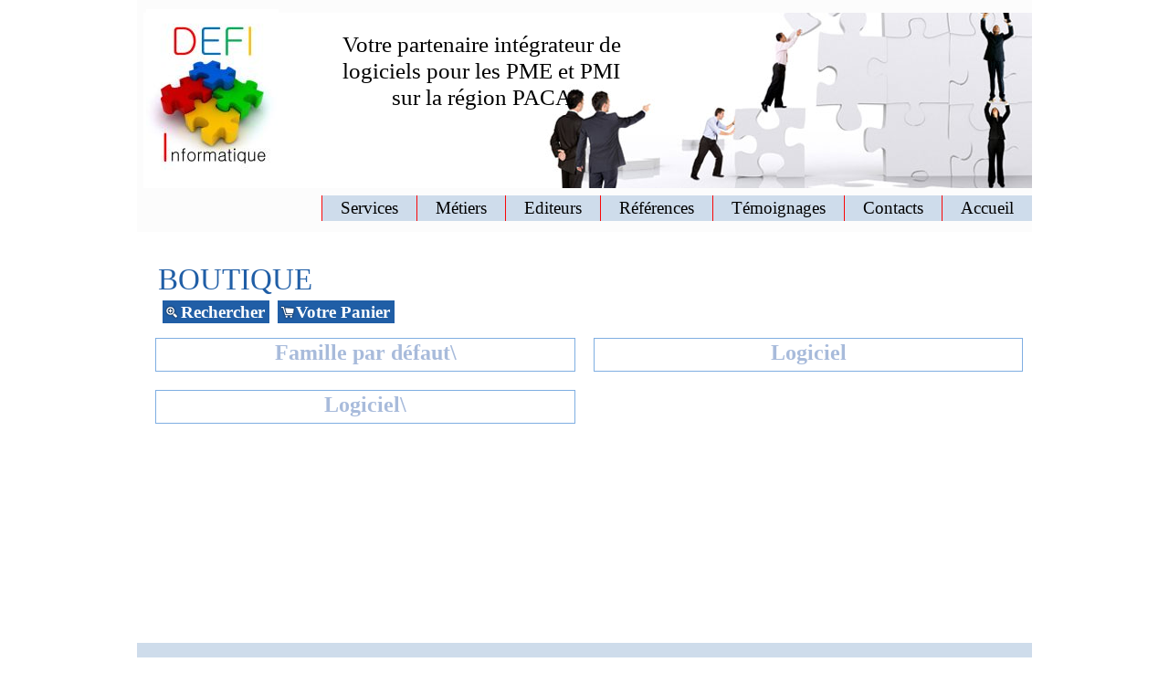

--- FILE ---
content_type: text/html
request_url: http://www.defii.com/PBSCCatalog.asp?PBMInit=1
body_size: 5401
content:
<!DOCTYPE HTML PUBLIC "-//W3C//DTD HTML 4.0 Transitional//EN">
<html>
<head>
<meta name="generator" content="Oxatis (www.oxatis.com)" />
<meta http-equiv="Content-Type" content="text/html; charset=ISO-8859-1" />
<meta http-equiv="Content-Language" content="fr" />
<title>Boutique</title>
<meta name="robots" content="index, follow, all" />
<meta http-equiv="Pragma" content="no-cache" />
<meta http-equiv="Expires" content="-1" />
<script>
if ('serviceWorker' in navigator) {
navigator.serviceWorker
.register('/sw.js', {
scope: '/'
})
.then(function(reg) {
if (reg.installing) {
console.warn('[SW] installing');
} else if (reg.waiting) {
console. warn ('[SW] installed');
} else if (reg.active) {
console. warn ('[SW] active');
}
})
.catch(function(error) {
console.error('[SW] Registration failed', error);
});
}
</script>
<link rel="StyleSheet" type="Text/css" href="Css/shared.css?v=51">
<link rel="StyleSheet" type="Text/css" href="DesignCss/bootstrap-grid.css?v=6.8">
<link id="-main-css-" rel="StyleSheet" type="Text/css" href="DesignCss/136000/723/style.css?v=2014.9.8-16.50.9">
<style type="text/css">IMG.BlackBox { border-color: #000000; }</style>
<script type="text/javascript" src="javascript/jquery/jquery-1.6.1.min.js"></script>
<script type="text/javascript" src="javascript/jquery/jquery-ui-1.8.12.custom.min.js"></script>
<script type="text/javascript" data-type="frontend-config">
window.oxInfos = {
	oxADContext : 0,
	oxCurrency : {mainFormat:"# EUR",decSep:",",thousandsSep:".",taxMode:0,code:978},
	oxLang : 0,
	oxUser : null,
	oxAccid: 99827,
	oxCart: {
		total: 0,
		qty: 0,
		subTotalNet: 0,
		shippingOffered: 1
	},
	oxPriceConf: {
		priceIdx: null,
		vatMode: null,
		ecopartMode: null,
		ecopartAmount: 0,
		taxEngine: 0
	},
	oxProps: {
		allowCreation: true,
		decimalQty: false,
		decimalPlaces: 5
	}
};
</script>
<script type="text/javascript" data-type="frontend-frontAPI">
window.oxInfos = window.oxInfos || {};
window.oxInfos.corePublicPath = '/frontend/frontAPI/';
</script>
<script type="text/javascript" src="/frontend/frontAPI/frontAPI-es6.js?hash=3ded44ea47e09e1d31d3"></script>
<script type="text/javascript">
	window.oxInfos=window.oxInfos||{};
	window.oxInfos.serverDatetime = '1/21/2026 5:30:20 AM';
	window.oxInfos.domain = 'http://www.defii.com';
	window.oxInfos.oxProps=window.oxInfos.oxProps||{};
	window.oxInfos.oxProps.loginByCode=0;
	;

window.oxInfos=window.oxInfos||{};
window.oxInfos.oxUserAgent={mac_os:"intel mac os x 10_15_7",macintosh:"intel mac os x 10_15_7",chrome:"131",ecmascript6:true};
window.oxInfos=window.oxInfos||{};window.oxInfos.oxEnv=window.oxInfos.oxEnv||{};
window.oxInfos.oxEnv.current={platform:'frontoffice'};
window.oxInfos.oxEnv.frontoffice='prod';
window.oxInfos.oxEnv.mobile='prod';
window.oxInfos.oxEnv.admin='prod';
window.oxInfos.oxEnv.apps='prod';
window.oxInfos.oxEnv.framework='prod';
window.oxInfos.oxEnv.dev='prod';
window.oxInfos.oxEnv.api='prod';
window.oxInfos.oxEnv.sw='prod';

document.cookie = "TestCookie=1" ;
if (document.cookie == "") window.location = "BrowserError.asp?ErrCode=1" ;
else document.cookie = 'TestCookie=; expires=Thu, 01 Jan 1970 00:00:00 GMT';
function PGFOnLoad() {
	if (typeof(OxPGFOnLoad) != "undefined") OxPGFOnLoad();
	if (typeof(OxBODYOnLoad) != "undefined") OxBODYOnLoad();
}
var OxLangID = 0 ;
</script>
<noscript><center><a href="BrowserError.asp?ErrCode=2&amp;LangID=0" rel="nofollow"><img src="Images/PGFJSErrL0.gif" border="0" alt="Err"></a><br/><br/></center></noscript>
<script>window.arrayGTM = window.arrayGTM || [];window.arrayGTM.push('GTM-TSKJ29T', 'GTM-M9CGH6P');</script>
<script src="/frontend/scripts/core/gtag.min.js" defer="true"></script>
</head>
<body onload="PGFOnLoad()" class="PB">
<script type="text/javascript" src="HLAPI.js"></script>
<script type="text/javascript">
function SubmitAction( nActionID, strFormAction, nValidate, nSkipSubmit, nSkipReturn ) {
	var bResult = true ;
	if (nActionID != null) document.MForm.ActionID.value = nActionID ;
	if ((strFormAction != null) && (strFormAction != "")) document.MForm.action= strFormAction ;
	if ( nValidate ) bResult = ValidateMForm();
	if ( nSkipSubmit == null ) nSkipSubmit = 0 ;
	if ( bResult && (nSkipSubmit == 0) ) document.MForm.submit();
	if ( nSkipReturn == 1 )
		return ;
	else
		return( bResult );
}
</script> 
<SCRIPT Language="javascript">
function PBCATGoToPage( nPageIdx ) {
	document.MForm.PBCATPgIdx.value = nPageIdx ;
	return( SubmitAction( 67174656 ) );
}
function PBCATSetFilter( nID, strName ) {
	document.MForm.PBCATID.value = nID ;
	document.MForm.PBCATName.value = strName ;
	if ( nID == -1 )
		SubmitAction( 67175168 );
	else
		SubmitAction( 67174912 );
}
function PBCATOnChangeFilter() {
	var nIdx, nID, strName = '' ;
	nIdx = document.MForm["PBCATFilter"].selectedIndex ;
	nID = document.MForm["PBCATFilter"].options[nIdx].value ;
	if ( nID > 0 ) strName = document.MForm["PBCATFilter"].options[nIdx].text ;
	PBCATSetFilter( nID, strName );
}

function GoToPage( nPageIdx ) {
	document.MForm.PBMPgIdx.value = nPageIdx ;
	var bResult = SubmitAction( 67240192 );
	return( bResult );
}
</SCRIPT>
<script type="text/javascript">
function BrandsOnChangeFilter() {
	var objForm=document.MForm;
	var objFltr=objForm["BrandsFilter"];
	var nIdx = objFltr.selectedIndex, nID;
	nID = objFltr.options[nIdx].value;
	objForm["PBBrandID"].value = nID;
	SubmitAction(10);
}
function AddToCart( nProductID ) {
	var bResult = false, strURLParams = "ItemID=" + nProductID ;
	if ( window.OxAddToCart ) bResult = OxAddToCart( nProductID, strURLParams );
	if ( !bResult ) window.location = "PBShoppingCart.asp?" + strURLParams ;
	return;
}
</script>

<script type="text/javascript" src="WindowAPI.js"></script>

<div id="maincontainer" class="sccatalog itemlist">

	<div id="headercontainer">
		<div id="headerarea">
<div id="headercolumn1"><div id="headerlogo"><a href="/"><img src="Files/99827/Img/11/LogoDefiiPuzzle.jpg" alt="D.E.F.I.I."/></a></div></div><div id="headercolumn2"><div id="headerdata"><span id="headertext">Votre partenaire intégrateur de logiciels pour les PME et PMI sur la région PACA </span></div></div><div id="headermenu"><ul id="hmenu"><li class="begin">&nbsp;</li><li class="mitext" id="pmenu2285248" onmouseover="OxMenu('menu2285248',true)" onmouseout="OxMenu('menu2285248',false)"><a class="menu" id="amenu2285248" href="javascript:;">Services</a><div><ul class="submenu" id="menu2285248" onmouseover="OxSubMenu(this,true)" onmouseout="OxSubMenu(this,false)"><li class="begin">&nbsp;</li><li class="mitext"><a class="menu" href="PBCPPlayer.asp?ID=1356857">Conseil</a></li><li class="mitext menusep"><a class="menu" href="PBCPPlayer.asp?ID=1356856">Logiciel</a></li><li class="mitext menusep"><a class="menu" href="PBCPPlayer.asp?ID=1356027">Formation</a></li><li class="mitext menusep"><a class="menu" href="PBCPPlayer.asp?ID=1356008">Assistance</a></li><li class="mitext menusep"><a class="menu" href="PBCPPlayer.asp?ID=1356320">Maintenance</a></li><li class="mitext menusep"><a class="menu" href="PBCPPlayer.asp?ID=1356858">Développement</a></li><li class="end">&nbsp;</li></ul></div></li><li class="mitext menusep" id="pmenu2285314" onmouseover="OxMenu('menu2285314',true)" onmouseout="OxMenu('menu2285314',false)"><a class="menu" id="amenu2285314" href="javascript:;">Métiers</a><div><ul class="submenu" id="menu2285314" onmouseover="OxSubMenu(this,true)" onmouseout="OxSubMenu(this,false)"><li class="begin">&nbsp;</li><li class="mitext"><span>Négoce-distributuion</span></li><li class="mitext menusep"><span>BTP - Bâtiment</span></li><li class="mitext menusep"><span>Commerce</span></li><li class="mitext menusep"><span>Services</span></li><li class="mitext menusep"><span>Vente sur internet</span></li><li class="mitext menusep"><span>Garage-Réparation</span></li><li class="end">&nbsp;</li></ul></div></li><li class="mitext menusep" id="pmenu2285256" onmouseover="OxMenu('menu2285256',true)" onmouseout="OxMenu('menu2285256',false)"><a class="menu" id="amenu2285256" href="javascript:;">Editeurs</a><div><ul class="submenu" id="menu2285256" onmouseover="OxSubMenu(this,true)" onmouseout="OxSubMenu(this,false)"><li class="begin">&nbsp;</li><li class="mitext"><a class="menu" href="PBCPPlayer.asp?ID=1360407">WaveSoft</a></li><li class="mitext menusep"><a class="menu" href="PBCPPlayer.asp?ID=1360406">Sage PE</a></li><li class="mitext menusep"><a class="menu" href="PBCPPlayer.asp?ID=1360405">Oxatis</a></li><li class="mitext menusep"><a class="menu" href="PBCPPlayer.asp?ID=1460779">Nuxilog</a></li><li class="end">&nbsp;</li></ul></div></li><li class="mitext menusep"><a class="menu" href="PBCPPlayer.asp?ID=1460577">Références</a></li><li class="mitext menusep"><a class="menu" href="PBCPPlayer.asp?ID=1460457">Témoignages</a></li><li class="mitext menusep"><a class="menu" href="PBCPPlayer.asp?ID=1353631">Contacts</a></li><li class="mitext menusep"><a class="menu" href="PBCPPlayer.asp?ID=1353633">Accueil</a></li><li class="end">&nbsp;</li></ul></div>
<script type="text/javascript">
function OxMenu(menu,display){
	var objElem=(document.getElementById)?document.getElementById(menu):document[menu];
	objElem.style.visibility=display?'visible':'hidden';
}
function OxHandleSubMenu(id,over){
	var newClass='subactive', objElem=(document.getElementById)?document.getElementById(id):document[id];
	if (!objElem) return;
	var cls = objElem.className, idx = (' '+cls+' ').indexOf(' ' + newClass + ' ');
	if (over){ if(idx<0) objElem.className=cls+(cls?' ':'')+newClass;
	}else if(idx>=0) objElem.className=objElem.className.replace(new RegExp('(\\s|^)'+newClass+'(\\s|$)'),' ');
}
function OxSubMenu(elem,over){
	OxHandleSubMenu('a'+elem.id,over);
}
</script>

		</div>
	</div>
	<div id="bodycontainer">
		<div id="bodyarea">
		<div id="bodycolumn1"></div>
		<div id="bodycolumn3"></div><!-- bodycolumn3 -->
		<div id="bodycolumn2" class="widecolumn2">
			<div id="bodydata"><!--DATA-->

<form name="MForm" method="POST" action="PBSCCatalog.asp" autocomplete="off">
<input type="hidden" name="ActionID" value="0">

<INPUT type="hidden" name="PBMPgIdx" value="1">
<INPUT type="hidden" name="PBMItemID" value="">
<input type="hidden" name="PBCATID" value="" /><input type="hidden" name="PBCATName" value="" /><input type="hidden" name="PBCATPgIdx" value="1" />
<INPUT type="hidden" name="PBBrandID" value="">
<div class="view"><table class="viewtbl"><tbody class="viewtbl__inner"><tr class="viewTitle"><td colspan="2">
<div class="sectiontb">
<div class="sectiontbarea">

<table border="0" width="100%" cellpadding="0" cellspacing="2">
<tr class="viewTitle__headline">
<td class="viewTitle__headline-title"><h1 style="margin:0;"><span class="PBPTitle">Boutique</span></h1></td>
<td align="right" valign="top" class="viewTitle__headline-navbar"></td>
</tr>

<tr class="viewTitle__actions"><td colspan="2"><a class="btnmain" id="btnsearch" href="PBSearch.asp?CCode=2"><span>Rechercher</span></a>&nbsp;<a class="btnmain" id="btnviewcart" href="PBShoppingCart.asp"><span>Votre Panier</span></a></td></tr>
</table>

</div></div>
</td></tr><tr class="viewCatList__row"><td id="oxcellid0" class="oxcell viewcell oxfirstrow oxfirstcol" valign="top" width="50%"><div class="sectiondata"><div class="sectiondataarea">
<table border="0" width="100%" cellspacing="0" Cellpadding="2">
<tr><td align="center"><a class="PBLink" href="PBSCCatalog.asp?ActionID=67174912&PBCATID=2200624&PBCATName=Famille par d&#233;faut\"><h3 class="PBMainTxt PBCatSubTitle">Famille par défaut\</h3></a></td></tr>
<tr>
<td valign="top"></td></tr>
</table>
</div></div></td><td id="oxcellid1" class="oxcell viewcell oxfirstrow oxlastcol" valign="top" width="50%"><div class="sectiondata"><div class="sectiondataarea">
<table border="0" width="100%" cellspacing="0" Cellpadding="2">
<tr><td align="center"><a class="PBLink" href="PBSCCatalog.asp?ActionID=67174912&PBCATID=2085608&PBCATName=Logiciel"><h3 class="PBMainTxt PBCatSubTitle">Logiciel</h3></a></td></tr>
<tr>
<td valign="top"></td></tr>
</table>
</div></div></td></tr><tr class="viewCatList__row"><td id="oxcellid2" class="oxcell viewcell oxfirstcol" valign="top" width="50%"><div class="sectiondata"><div class="sectiondataarea">
<table border="0" width="100%" cellspacing="0" Cellpadding="2">
<tr><td align="center"><a class="PBLink" href="PBSCCatalog.asp?ActionID=67174912&PBCATID=2375029&PBCATName=Logiciel\"><h3 class="PBMainTxt PBCatSubTitle">Logiciel\</h3></a></td></tr>
<tr>
<td valign="top"></td></tr>
</table>
</div></div></td><td width="50%">&nbsp;</td></tr></tbody></table></div>
</form>

			</div> <!--bodydata -->
		</div><!-- bodycolumn2 -->
		<div class="clearbodycontainer">&nbsp;</div>
	</div><!-- bodyarea -->
	</div><!-- bodycontainer -->
	<div id="footercontainer">
		<div id="footerarea"><div id="footermenu"><ul id="fmenu"><li class="begin">&nbsp;</li><li class="mitext"><a class="menu" href="PBCPPlayer.asp?ID=1353633">Accueil</a></li><li class="mitext menusep"><a class="menu" href="PBSCCatalog.asp?CatID=2085608">Boutique (en construction)</a></li><li class="mitext menusep"><a class="menu" href="PBUserAccount.asp?PBMInit=1">Votre compte</a></li><li class="mitext menusep"><a class="menu" href="PBSCCatalog.asp?PBMInit=1">Mon panier</a></li><li class="end">&nbsp;</li></ul></div><div id="copyright"><span>Copyright © 2013 - Informations légales de votre entreprise</span></div><div id="poweredby"><a href="https://www.oxatis.com/?utm_source=reputation&utm_medium=bottom-link&utm_campaign=www.defii.com" rel="nofollow" target="_blank"><span>Oxatis - création sites E-Commerce</span></a></div></div>
	</div>
</div><!-- maincontainer -->

<script type="text/javascript" id="oxStatRecorder" defer>
(function () {
	var oxStatRecorder = document.getElementById('oxStatRecorder');
	if (oxStatRecorder) {
		var img = document.createElement('img');
		img.border = 0;
		img.width = 1;
		img.height = 1;
		img.src = 'StatRecorder.asp?AccountID=99827&ADMode=&SessionID=198208464&CCode=2&ViewCode=&WPID=0&CatID=&ItemID=&PBLangID=0&StatVal1=19820&StatVal2=1';
		oxStatRecorder.parentNode.insertBefore(img, oxStatRecorder.nextSibling);
	}
})()
</script>
<noscript><img src="StatRecorder.asp?AccountID=99827&amp;ADMode=&amp;SessionID=198208464&amp;CCode=2&amp;ViewCode=&amp;WPID=0&amp;CatID=&amp;ItemID=&amp;PBLangID=0&amp;StatVal1=19820&amp;StatVal2=2" border="0" width="1" height="1" /></noscript>

<script type="text/javascript">
var OxCompName = "SCCatalog" ; 
var OxPageName = "Boutique" ;
var OxCatName = ""; 
var OxCatID1 = null;
var OxCatID2 = null;
var OxCatID3 = null;
var OxCategories = [];
</script>
<script type="text/javascript" src="Javascript/OxRealTimeSearch.js?_v=1.3"></script></body></html>

--- FILE ---
content_type: text/css
request_url: http://www.defii.com/DesignCss/136000/723/style.css?v=2014.9.8-16.50.9
body_size: 8194
content:
body.PB {
text-align:center;
font-family:Times, 'Times New Roman', 'Liberation Serif', FreeSerif, serif;
background-color:#FFFFFF;
margin:0 0 0 0;
background-image:none;
background-position:39% top;
background-repeat:repeat;
background-attachment:fixed;
}

/*Liens*/
a:link {
color:#205EA6;
}

a:hover {
color:#164173;
}

a:active {
    outline: none;
}

/***************************************/

/*Main*/	

#maincontainer {
text-align:left;
margin-top:0;
margin-bottom:20px;
margin-left:auto;
margin-right:auto;
width:980px;
height:auto;
background-color:#FFFFFF;
}

#topbanner {
    display:block;
    width:100%;
    text-align:center;
}


/***************************************/

/* HEADER */

#headercontainer {
background-color:#FCFCFC;
height:254px;
position:relative;
z-index:100;
}

#headerarea {
    position:relative;
}


#headerlogo {
position:absolute;
top:0px;
left:0px;
display:block;
}

#headercolumn1 {
height:194px;
width:200px;
position:absolute;
top:10px;
left:10px;
text-align:center;
z-index:15;
}

#headercolumn2 {
height:194px;
position:absolute;
left:0px;
top:0px;
text-align:center;
width:980px;
}

#headerlogo img {
    border: none;
}

#headerbanner {
    display:block;
    width:100%;
    text-align:center;
}

#headerdata {
height:192px;
width:973px;
position:absolute;
left:7px;
top:14px;
background-image:url("/Images/cssdesigner/themes/corporate.jpg");
background-position:-0px -66px;
}

#headerdata img {
border:none;
position:absolute;
top:0px;
left:-500px;
display:block;
}

#headertext {
color:#000000;
font-size:19pt;
display:block;
position:absolute;
top:20px;
left:200px;
width:340px;
text-align:center;
font-weight:normal;
font-family:Times, 'Times New Roman', 'Liberation Serif', FreeSerif, serif;
}

/***************************************/

/* HORIZONTAL MENU */

#headermenu {
display:block;
background-color:transparent;
height:28px;
margin-left:0px;
overflow:visible;
position:absolute;
top:214px;
width:980px;
z-index:100;
}

#hmenu {
float:right;
list-style-position:outside;
list-style-type:none;
margin:0px;
padding:0px;
}


#hmenu li.menusep {
    height:auto;
    width:auto;
}

#hmenu li {
position:relative;
float:left;
border-left-width:1px;
border-left-color:#FA0707;
border-left-style:solid;
border-right-width:0px;
border-right-color:#FA0707;
border-right-style:solid;
line-height:28px;
}

#hmenu, #hmenu li, #hmenu li div, #hmenu li div ul, #hmenu li div ul li {z-index:100;}
#hmenu li.secondrow, #hmenu li.secondrow div, #hmenu li.secondrow div ul, #hmenu li.secondrow div ul li {z-index:95;}
#hmenu li.thirdrow, #hmenu li.thirdrow div, #hmenu li.thirdrow div ul, #hmenu li.thirdrow div ul li {z-index:90;}
#hmenu li.fourthrow, #hmenu li.fourthrow div, #hmenu li.fourthrow div ul, #hmenu li.fourthrow div ul li {z-index:85;}

#hmenu a.menu, #hmenu span {
white-space:nowrap;
display:block;
text-decoration:none;
padding-left:20px;
padding-right:20px;
text-align:center;
}


#hmenu li.begin {
border:medium none;
display:none;
width:0px;
font-size:0px;
}

#hmenu li.end {
    display: none;
}

#hmenu li.mitext a.menu, #hmenu li.mitext span {
background-color:#CEDCEB;
color:#000000;
font-size:14pt;
font-weight:normal;
width:auto;
overflow:hidden;
}


#hmenu li.mititle a.menu, #hmenu li.mititle span  {
font-size:14pt;
font-weight:bold;
color:#FFFFFF;
text-transform:uppercase;
background-color:#215FA6;
width:auto;
}

#hmenu li.miimg  {
line-height: 0;
margin-bottom:3px;
padding-left:0px;
padding-right:0px;
}

#hmenu li.miimg img {
border:none;
height:28px;
}

#hmenu li.miimg a{
    padding:0;
}


#hmenu li .submenu li.miimg {
    text-align: center;
}

#hmenu li.miimg a:hover img{
    opacity:0.5;
    filter : alpha(opacity=50);
}

#hmenu li.mitext a.menu:hover, #hmenu li.mitext a.subactive{
background-color:#A2ACB8;
color:#000000;
}

#hmenu li.mititle a.menu:hover, #hmenu li.mititle a.subactive{
background-color:#A2ACB8;
color:#000000;
}


#hmenu li.menuright .submenu{
    left:auto;
    right:0px;
    *right:-5px;
}

#hmenu li .submenu{
list-style-position:outside;
list-style-type:none;
border-color:#215FA6;
border-style:solid;
border-width:1px;
background-color:#A2ACB8;
position:absolute;
visibility:hidden;
width:250px;
top:28px;
margin:0;
padding:0;
left:-1px;
}

#hmenu li.mispacer {
width:10px;
height:28px;
border:medium none;
background-color:#FA0707;
}

#hmenu li.misep {
width:124px;
height:28px;
border:medium none;
background-color:transparent;
}

#hmenu li .submenu li {
    border: none;
    clear:right;
    float:none;
    text-align:left;
    *line-height:20px;
}

#hmenu li .submenu a, #hmenu li .submenu span, #hmenu li .submenu li.mispacer, #hmenu li .submenu li.misep {
    border:none;
}

#hmenu li .submenu li.begin{
    display:none;
}

#hmenu li .submenu li.end{
    display:none;
}

#hmenu li .submenu li.mispacer{
    height:20px;
    background-color: transparent;
    font-size: 0;
    height: 10px;
    line-height: 0;
    width: auto;
}

#hmenu li .submenu li.misep{
height:5px;
width:auto;
border-bottom-style:solid;
border-bottom-width:1px;
font-size:0px;
border-bottom-color:#FA0707;
}

#hmenu li .submenu li.miimg img{
    border:none;
}


#hmenu li .submenu li a, #hmenu li .submenu li span {
text-align:left;
height:auto;
line-height:21pt;
white-space:normal;
display:block;
padding-left:5px;
}

#hmenu li.mitext .submenu li a, #hmenu li.mitext .submenu li span, #hmenu li.mititle .submenu li a, #hmenu li.mititle .submenu li span, #hmenu li.miimg .submenu li a, #hmenu li.miimg .submenu li span {
color:#000000;
background-color:#A2ACB8;
line-height:30px;
}

#hmenu li .submenu li.miimg a, #hmenu li .submenu li.miimg span {
    text-align: center;
}

#hmenu li .submenu li.mititle span, #hmenu li .submenu li.mititle a {
font-size:15pt;
font-weight:bold;
width:auto;
}

#hmenu li .submenu li.mitext span, #hmenu li .submenu li.mitext a {
font-size:14pt;
font-weight:normal;
width:auto;
}

#hmenu li.mitext .submenu li a:hover, #hmenu li.mititle .submenu li a:hover, #hmenu li.miimg .submenu li a:hover {
color:#000000;
background-color:#CEDCEB;
}

/**********************************************/

/* CONTENT STYLES */

#bodycontainer {
    position:relative;
    z-index:50;
}

#bodyarea {
position:relative;
min-height:450px;
direction:ltr;
margin-left:10px;
margin-right:0px;
_height:450px;
}

#bodycolumn1 {
float:left;
position:relative;
width:161px;
background-color:transparent;
margin-top:10px;
margin-left:0px;
margin-bottom:10px;
z-index:200;
margin-right:0px;
background-image:none;
background-position:50% top;
background-repeat:repeat;
background-attachment:scroll;
display:block;
}

#bodycolumn2 {
margin-top:0;
margin-bottom: 0;
margin-right:0px;
margin-left:161px;
}

#bodycolumn3 {
    position:absolute;
    top:0px;
    right:-20px;
    background-color:silver;
}

#verticalbanner {
    position:absolute;
    left:0;
    top:0;
}

#bodytopbanner {
    display:block;
    width:100%;
    text-align:center;
}

#bodydata {
}

#bodydata form {
    text-align: left;
    _margin-left: 5px;
}

.clearbodycontainer {
    clear:both;
    font-size:1px;
    line-height:0px;
}

/***************************************/

/* VERTICAL MENU */

#verticalmenu {
    display:block;
    overflow:visible;
    direction: ltr;
}

#vmenu {
    list-style-position: outside;
    list-style-type: none;
    margin:0px;
    padding:0px;
    line-height: 0;
}

#vmenu li {
position:relative;
border-color:#215FA6;
border-style:solid;
border-bottom-width:0px;
border-top-width:0px;
border-left-width:1px;
border-right-width:1px;
}

#vmenu li a, #vmenu li span{
    line-height:20px;
    padding-left: 5px;
    padding-right: 5px;
    _width:100%;
}

#vmenu li.begin {
border-color:#215FA6;
border-style:solid;
border-bottom-width:1px;
border-top-width:0;
border-left-width:0;
border-right-width:0;
height:0;
width:auto;
line-height: 0;
font-size: 0;
_margin:-2px 0;
}

#vmenu .submenu li.begin, #vmenu .submenu li.end {
    border:none;
    height: 0px;
}


#vmenu li.end {
border-color:#215FA6;
border-style:solid;
border-bottom-width:0;
border-top-width:1px;
border-left-width:0;
border-right-width:0;
height:7px;
width:auto;
line-height: 0;
font-size: 0;
background-color:#FFFFFF;
}

#vmenu li.misep {
height:7px;
width:auto;
font-size:0px;
margin:0;
background-color:#FFFFFF;
border-color:#215FA6;
border-style:solid;
border-bottom-width:1px;
border-top-width:1px;
border-left-width:0;
border-right-width:0;
}

#vmenu li.mititle span, #vmenu li.mititle a.menu {
font-size:15pt;
font-weight:bold;
display:block;
color:#FFFFFF;
text-decoration:none;
background-color:#215FA6;
line-height:30px;
text-transform:uppercase;
text-align:center;
}

#vmenu li.mititle a.menu:hover, #vmenu li.mititle a.subactive {
background-color:#A2ACB8;
color:#000000;
}


#vmenu li.mitext {
font-size:14pt;
font-weight:normal;
}

#vmenu li.menusep {
    width:auto;
}

#vmenu li.mispacer {
height:8px;
width:auto;
line-height: 0;
font-size: 0;
background-color:#CEDCEB;
}


#vmenu li.menusep a.menu, #vmenu.menusep li span {
    _margin:0;
}


#vmenu li.mitext a.menu, #vmenu li.mitext span {
text-decoration:none;
display:block;
color:#000000;
background-color:#CEDCEB;
font-weight:normal;
line-height:20px;
text-align:left;
}

#vmenu li.miimg {
text-align:center;
line-height: 0;
background-color:#CEDCEB;
font-size:0pt;
}

#vmenu li.miimg a:hover img{
    opacity:0.5;
    filter : alpha(opacity=50);
}

#vmenu li.miimg img {
text-align:center;
border:none;
width:auto;
margin-top:3px;
margin-bottom:3px;
}

#vmenu li.miimg a.menu {
display:block;
text-indent:0;
width:auto;
padding:0;
}

#vmenu li.mitext a.menu:hover, #vmenu li.mitext a.subactive {
background-color:#A2ACB8;
color:#000000;
}

#vmenu a.menu, #vmenu span {
    display:block;
    overflow:hidden;
}

#vmenu li.miimg a.menu img {
    border: none;
}

#vmenu li.miimg a.menu:hover img {
    border:none;
}

#vmenu li div{
    padding:0px;
    margin:0px;
    border: none;
}

#vmenu li .submenu{
list-style-position:outside;
list-style-type:none;
padding: 0;
margin:0;
background-color:#A2ACB8;
position:absolute;
top:0px;
visibility:hidden;
left:160px;
border-style:solid;
border-top-width:0px;
border-right-width:0px;
border-bottom-width:0px;
border-left-width:0px;
border-color:#215FA6;
width:150px;
text-align:left;
z-index:300;
}


#vmenu li.menuup .submenu{
    bottom:-1px;
    top:auto;
}

#vmenu li .submenu li {
background-color:#A2ACB8;
border:none;
margin:0;
padding:0;
}


#vmenu li .submenu li.miimg {
text-align:center;
border:none;
width:auto;
margin-top:3px;
margin-bottom:3px;
}

#vmenu li .submenu li a.menu, #vmenu li .submenu li span, #vmenu li .submenu li.misep {
    width:auto;
    background-color:transparent;
}

#vmenu li .submenu li a.menu:hover {
    background-color: #FFF;
    color: #598a0b;
}

#vmenu li .submenu li.misep {
width:auto;
margin-bottom:5px;
border-bottom-color:#215FA6;
border-bottom-style:solid;
border-bottom-width:1px;
}

#vmenu li .submenu li.mititle span, #vmenu li .submenu li.mititle a.menu {
font-size:14pt;
color:#000000;
font-weight:bold;
text-decoration:none;
background-color:transparent;
_width:100%;
text-align:left;
line-height:20px;
}

#vmenu li .submenu li.mititle a.menu:hover {
background-color:#CEDCEB;
color:#000000;
}

#vmenu li .submenu li.mitext a, #vmenu li .submenu li.mitext span, #vmenu li .submenu li.miimg img {
    margin:0;
}

#vmenu li .submenu li.mitext a.menu, #vmenu li .submenu li.mitext span {
color:#000000;
font-size:14pt;
font-weight:normal;
text-decoration:none;
text-align:left;
_width:100%;
}

#vmenu li .submenu li.mitext a.menu:hover {
background-color:#CEDCEB;
color:#000000;
}

#vmenu li .submenu li.menusep {
    border:none;
}

/***************************************/

/* FOOTER STYLE */

#footercontainer {
clear:both;
border:none;
width:980px;
height:auto;
font-size:14pt;
text-align:center;
background-color:#CEDCEB;
color:#000000;
}

#footerarea {
    margin-top: 0px;
    margin-right: auto;
    margin-bottom: 0px;
    margin-left: auto;
    padding-top: 10px;
    padding-right: 0px;
    padding-bottom: 0px;
    padding-left: 0px;
}

#footermenu {
overflow:visible;
border-bottom-color:#000000;
}

ul#fmenu {
list-style-type:none;
padding:0;
text-align:left;
}

#fmenu li {
display:inline-block;
line-height:20px;
margin-right:5px;
margin-left:14px;
border-left-color:#000000;
border-left-style:solid;
border-left-width:1px;
_display:inline;
padding-left:5px;
padding-right:5px;
text-align:left;
width:21%;
_margin-left:5px;
}

#fmenu li.mititle {
    font-weight: bold;
}

#fmenu li.text {
    font-weight: normal;
}

#fmenu a.menu {
text-decoration:none;
font-size:14pt;
color:#000000;
}

#fmenu a.menu img {
    border:none;
}

#fmenu a.menu:hover {
    text-decoration:underline;
}

#fmenu li.begin {
    display: none;
}

#fmenu li.end {
    display: none;
}

#fmenu li.sep {
    background-color:#fff;
}

#fmenu li.misep {
display:none;
height:0px;
width:0px;
margin:0;
font-size:0px;
line-height:0px;
}


#copyright {
background-color:#FFFFFF;
padding:5px 0;
font-size:13pt;
}

#poweredby {
background-color:#FFFFFF;
padding:5px 0;
font-size:13pt;
}

#copyright span {
color:#000000;
}

#poweredby a, #poweredby a:link, #poweredby a:visited {
color:#000000;
text-decoration:none;
}

#poweredby a:hover {
    text-decoration:underline;
}


/***************************************/

/*LANGUAGE ICONS */

#langflags {
text-align:center;
height:45px;
border-color:#215FA6;
border-style:solid;
border-width:1px;
background-color:#CEDCEB;
}


#langflags ul, #langflags li, #langflags a, #langflags span {
    margin: 0;
    padding: 0;
}

#langflags ul {
list-style-type:none;
list-style-position:outside;
text-align:center;
padding-top:5px;
margin-left:0px;
}

#langflags ul li {
    display: inline;
    text-align: center;
}


#langflags ul li a span {
    display:block;
    float:left;
    height:15px;
    left:0px;
    line-height:1.2em;
    margin:0 3px;
    padding:0;
    position:relative;
    width:22px;
}

#langflags span {
    border:1px solid #ccc;
    font-size: 0;
}

#langflags a:hover span {
    border:1px solid #fff;
}

#flag0 {
    background: url(/DesignCss/SharedImages/FlagL0.gif) no-repeat;
}

#flag1 {
    background: url(/DesignCss/SharedImages/FlagL1.gif) no-repeat;
}

#flag2 {
    background: url(/DesignCss/SharedImages/FlagL2.gif) no-repeat;
}

#flag3 {
    background: url(/DesignCss/SharedImages/FlagL3.gif) no-repeat;
}

#flag4 {
    background: url(/DesignCss/SharedImages/FlagL4.gif) no-repeat;
}

#flag5 {
    background: url(/DesignCss/SharedImages/FlagL5.gif) no-repeat;
}


/***************************************/

#bannervertical {
    position:absolute;
    left:0;
    top:0;
    width:0px;
    margin-left:20px;
}

/***************************************/

.navbar {
    margin-top:10px;
}

.navbar span, .navbar select {
font-size:13pt;
font-style:normal;
font-weight:bold;
}


div.navbar ul {
    padding:3px 0;
    font-size: 0;
    list-style-position: outside;
    list-style-type: none;
}

.navbar li {
    padding:0;
    margin: 0 2px;
    border:0;
    display: inline;
    line-height: normal;
}


div.navbar span {
border-width:1px;
border-style:solid;
border-color:#205EA6;
padding:3px 5px;
white-space:nowrap;
color:#205EA6;
}
div.navbar span.off {
    border-width:2px;
}

.navbar a, .navbar a:visited, .navbar .off {
    text-decoration:none;
}

div.navbar select {
border:1px solid #a0a0a0;
padding:3px 5px;
background-color:#FFFFFF;
color:#205EA6;
font-size:8pt;
}
div.navbar a:hover span {
color:#FFFFFF;
background-color:#205EA6;
font-weight:bolder;
}


a span.navfirst, a span.navprev, a span.navnext, a span.navlast {
    margin: 0 2px;
}

/***************************************/

.view {
    width:100%;
    margin: 0px;
    padding: 0px;
    _padding-right: 6px;
}

.viewtbl {
    padding:0;
    margin:0;
    width:100%;
    border-collapse: separate;
    border-spacing: 10px;
}

.sectiontb {
    padding:0;
}

.sectiontbarea {
    margin: 0px;
    padding: 0px;
    _width: 100%; /* Fixes a bug in IE (related to the site's structure) */
}

.sectiondata {
    height : 100%;
    margin:0px;
    _padding:4px;
}

.sectiondataarea {
_width:100%;
padding:0 10px;
background-color:#FFFFFF;
border-width:1px;
border-style:solid;
border-color:#7FAEE2;
height:100%;
}

.imgbordernone, .imgthumbnail, .imgmain, .imgcat {
    border:none;
    margin: 5px;
}

.webblock .sectiondataarea {
border-width:0px;
padding:0px;
}
/***************************************/

/*Boutons */

a.btnmain {
line-height:30px;
white-space:nowrap;
margin:2px 0 2px 5px;
color:#FFFFFF;
font-size:14pt;
font-weight:bold;
text-decoration:none;
padding:2px 5px 2px 5px;
background-color:#205EA6;
}

a.btnmain:hover{
text-decoration:none;
background-color:#164173;
color:#FFFFFF;
}

a#btnordernow {
display:inline;
background-image:none;
background-color:#205EA6;
width:auto;
height:auto;
margin:2px 0 2px 5px;
padding:2px 5px;
}

a#btnordernow:hover {
background-color:#164173;
}

a#btnordernow span{
display:inline;
}

a#btncontinue {
display:inline;
background-image:none;
background-color:#205EA6;
width:auto;
height:auto;
margin:2px 0 2px 5px;
padding:2px 5px;
}

a#btncontinue:hover {
background-color:#164173;
}

a#btncontinue span{
display:inline;
}

a#btncheckout {
display:inline;
background-image:none;
background-color:#205EA6;
width:auto;
height:auto;
margin:2px 0 2px 5px;
padding:2px 5px;
}

a#btncheckout:hover {
background-color:#164173;
}

a#btncheckout span{
display:inline;
}

.itemdetail a#btnaddtocart {
display:inline;
background-image:none;
background-color:#205EA6;
width:auto;
height:auto;
margin:2px 0 2px 5px;
padding:2px 5px;
}

.itemdetail a#btnaddtocart:hover {
background-color:#164173;
}

.itemdetail a#btnaddtocart span{
display:inline;
}

a#btnordernow:hover, a#btncheckout:hover, .itemdetail a#btnaddtocart:hover , #btncontinue:hover{
    opacity:0.8;
    filter:alpha(opacity=80);
}

a#btnsearch, a#btnviewcart {
    padding-left:20px;
    background-repeat:no-repeat;
    background-position:2px center;
}

a#btnsearch {
    background-image: url(/DesignCss/SharedImages/smartskin/btn-search-small.png);
}
a#btnviewcart {
    background-image: url(/DesignCss/SharedImages/smartskin/btn-cart.png);
}
/* Secondary buttons */
a.btnsub {
font-size:14pt;
font-weight:bold;
color:#205EA6;
text-decoration:none;
padding:4px 0px 4px 23px;
margin:10px 0px;
background-image:url(/DesignCss/27000/780/Puce.gif);
background-repeat:no-repeat;
background-position:left center;
line-height:2.2em;
}
a.btnsub:hover {
    text-decoration:underline;
}
.sectiondata a.btnsub {
color:#205EA6;
}

a#btnemailfriend {
    background: url(/DesignCss/SharedImages/EMail-w.gif) no-repeat 0px 2px;
}
a#btnaddtofav {
    background: url(/DesignCss/SharedImages/Favorite-w.gif) no-repeat 0px 2px;
}
a#btnattachment {
    background: url(/DesignCss/SharedImages/Attachment-w.gif) no-repeat 0px 3px;
}

/* icons */
#icontrash, #iconerror, #iconwarning, #iconsalespolicy, #iconattachment, #iconemail, #iconweb, #iconmap {
    width:19px;
    height:19px;
    border:0px;
    vertical-align: text-bottom;
    margin:1px;
}
#icontrash {
    background: url(/DesignCss/SharedImages/TrashCan-w.gif) no-repeat;
}
#iconerror {
    background: url(/DesignCss/SharedImages/Error-w.gif) no-repeat;
}
#iconwarning {
    background: url(/DesignCss/SharedImages/Warning-w.gif) no-repeat;
}
#iconsalespolicy {
    background: url(/DesignCss/SharedImages/SalesPolicy-w.gif) no-repeat;
}
#iconattachment { /* Mail */
                  background: url(/DesignCss/SharedImages/Attachment-w.gif) no-repeat;
}
#iconemail {
    background: url(/DesignCss/SharedImages/EMail-w.gif) no-repeat;
}
#iconweb {
    background: url(/DesignCss/SharedImages/Web-w.gif) no-repeat;
}
#iconmap {
    background: url(/DesignCss/SharedImages/Map-w.gif) no-repeat;
}
/*** END BUTTONS & ICONS ***/

.blockshortcut {
display:block;
margin:0;
margin-bottom:7px;
color:#000000;
border-width:1px;
border-style:solid;
border-color:#215FA6;
background-color:#CEDCEB;
font-size:13pt;
padding:1px 0;
}
.blockcontainer {
margin:0px;
padding:0px;
width:160px;
_margin:7px 2px 0px;
}
.blockarea {
    margin:5px;}


.blockshortcut, .blockshortcut input {
font-size:13pt;
text-align:left;
}
.blockshortcut form,  .blockshortcut p, .blockshortcut span, .blockshortcut input, .blockshortcut select, .blockshortcut textarea, .blockshortcut a {
    margin:0;
    padding:0;
}
.blockshortcut a, .blockshortcut a:link, .blockshortcut a:visited {
color:#000000;
text-decoration:none;
}
.blockshortcut a:hover {
    text-decoration:underline;
    border:none;
}
.blockshortcut input {
}

#blockuserlogin .LoginTagLine {
display:block;
}

#blockuserlogin .email, #blockuserlogin input.password, #blocksearch .searchtext, #blocknewsletter .email, #blockcoupon input.coupon {
    margin: 2px 5px 2px 0;

}
#blockuserlogin .email, #blockuserlogin input.password {
width:110px;
margin-right:5px;
}
.blockshortcut input.blockbtn {
    margin-top: 5px;
    margin-right: 5px;
    margin-bottom: 2px;
    margin-left: 0;
}
.blockshortcut input.blockbtn:hover {

}
#blockuserlogin .blockbtn {
    margin-right:5px;
}


#blockuserlogin .firstvisit, #blockuserlogin .firstvisit a {
    display:block;
}
#blockuserlogout .hellouser {
    display:block;
}
#blockuserlogout .viewaccountinfo {
    display:block;
}
#blocksearch .searchtext {
display:block;
float:left;
width:110px;
margin-right:5px;
}

#blocksearch .searchimg {
    display:block;
    float:left;
    background-image:url(/DesignCss/SharedImages/smartskin/btn-search.png);
    background-repeat:no-repeat;
    background-position:left;
    margin-top:2px;
    width:20px;
    height:19px;
}
#blocksearch .blockbtn {
    display:block;
    clear:both;
}

#blocknewsletter .newstagline {
}
#blocknewsletter label {
}
#newsok {
    margin-right: 5px;

}
#newsko {
    margin-right: 5px;

}
#blocknewsletter .email {
width:110px;
}

#blocknewsletter .blockbtn {
    margin-top: 5px;
}

#blockrssfeeds a.rss {
    background-image:url(/DesignCss/SharedImages/RSSFeeds.gif);
    background-position:center center;
    background-repeat:no-repeat;
    display:block;
    height:20px;
    margin:0 auto;
    width:63px;
}


#blockcoupon span.coupon {
    display:block;
}
#blockcoupon input.coupon {
width:110px;
margin-right:5px;
}
#blockcoupon .blockbtn {
}


/*** ORIGINAL CSS ***/

BODY.PBPW {
background-color:#FFFFFF;
color:#000000;
margin:20px;
height:100%;
}


/***************************************/

/*Textes*/


.PBPTitle {
color:#205EA6;
font-weight:normal;
font-size:25pt;
font-style:normal;
margin:0px;
padding:0 0 0 0;
text-transform:uppercase;
text-decoration:none;
}

.PBSTitle {
color:#A8BBDB;
font-weight:bold;
font-size:17pt;
}

.PBColHead {
color:#205EA6;
font-size:15pt;
}
.PBStatic {
color:#000000;
font-weight:bold;
font-size:13pt;
}
.PBMsg {
color:#000000;
font-size:14pt;
}
.PBErrMsg {
color:#FF0000;
font-weight:bold;
font-size:15pt;
}
.PBMainTxt {
color:#A8BBDB;
font-weight:bold;
font-size:14pt;
font-style:normal;
}
.PBShortTxt {
color:#000000;
font-size:14pt;
}
.PBLongTxt {
color:#000000;
font-size:14pt;
text-align:justify;
}
.PBCurrency {
color:#A8BBDB;
font-weight:bold;
font-size:15pt;
}

.itemdetail .PBItemPrice .PBCurrency {
font-size:19pt;
color:#A8BBDB;
}

.itemdetail .PBItemPrice .PBCurrency small{
font-size:13pt;
}

.PBDate {
color:#205EA6;
font-size:15pt;
font-style:italic;
}
.PBNumber {
color:#205EA6;
font-weight:bold;
font-size:15pt;
font-style:italic;
}
A.PBLink {
color:#205EA6;
font-size:17pt;
text-decoration:none;
}
A.PBLink:hover {
color:#164173;
text-decoration:underline;
}

HR.PBMain, HR.PBSub {
color:#7FAEE2;
height:1px;
border-color:#7FAEE2;
}

TEXTAREA.PB {
color:#000000;
font-size:13pt;
font-style:normal;
background-color:#FFFFFF;
border-color:#D1D1D1;
border-style:solid;
border-width:1px;
}

SELECT.PB {
color:#000000;
font-size:13pt;
font-style:normal;
background-color:#FFFFFF;
margin:0 0 0 0px;
padding:0px;
border-color:#D1D1D1;
border-style:solid;
border-width:1px;
}
INPUT.PB {
color:#000000;
font-size:13pt;
font-style:normal;
background-color:#FFFFFF;
border-color:#D1D1D1;
border-style:inset;
border-width:1px;
}

INPUT.PBBtnStd {
color:#000000;
font-weight:bold;
font-size:13pt;
}

A.PBBtnStd {
color:#205EA6;
font-weight:bold;
font-size:13pt;
text-decoration:none;
}
A.PBBtnStd:hover {
color:#164173;
font-weight:bold;
text-decoration:underline;
}

.sectiondataarea A.PBBtnStd {
color:#205EA6;
}
.sectiondataarea A.PBBtnStd:hover {
color:#164173;
}
.PBReqNote {
color:#000000;
font-size:14pt;
font-style:italic;
}

.PBLogo, .PBHD {
color:#000000;
}
/***********************************************/

/*Divers*/

.itemdetail .sectiondataarea .PBMainTxt{
font-size:21pt;
text-transform:none;
font-weight:normal;
}

.itemlist .sectiondataarea .PBMainTxt{
font-size:18pt;
}

#btnsearchnow {
    line-height:0;
    position:relative;
    top:10px;
}

.viewtbl td {
    direction:ltr;
}

.datatbl {
    direction:ltr;
}

.brands .viewtbl td, .itemlist .viewtbl td { height : 100%; }

/*
.itemlist .sectiondataarea tbody td { width : 55%; } 

.itemlist .sectiondataarea tbody td table td { _width : auto; }
*/

.sectiondata .sectioncatheader {
border-width:0px;
padding:0px;
}

.sectionsubcatlist .sectiondataarea{
    padding: 5px 10px;
}

ul.subcatlist li {
border-right-width:0px;
border-top-width:0px;
border-bottom-width:0px;
border-left-width:1px;
border-style:solid;
border-color:#D1D1D1;
display:inline-block;
_display:inline;
line-height:100%;
padding:0 5px;
text-align:left;
width:23%;
}


ul.subcatlist li .PBMainTxt{
font-size:14pt;
font-weight:normal;
color:#A8BBDB;
}

ul.subcatlist {
    padding:5px;
}

.subcatlisttitle{
    border-bottom: 1px solid #333;
}

h1, h2, h3, h4, h5, h6 {
font-weight:inherit;
margin:0;
padding:0;
font-size:inherit;
font-size:1em;
font-family:inherit;
}

/************************PANIER*******************************/

.shopcarttable td {
border-width:1px;
border-style:solid;
border-color:#D1D1D1;
border-collapse:collapse;
margin:0;
padding:5px;
}


#maincontainer.scshopcart .sectiondataarea, #maincontainer.scpaymentform .sectiondataarea, #maincontainer.scshipform .sectiondataarea {
border-width:0px;
padding:0px;
}

 #maincontainer.scconfirmform .sectiondataarea {
    border-width: 1px;
    padding: 10px;
}


#maincontainer.scshopcart tr.cartsubtotal td .pbcurrency {
    font-size:13pt;
    font-style:normal;
}

#maincontainer.scpaymentform .carttotalprice .pbcurrency{
    font-size:13pt;
    font-style:normal;
}

#maincontainer.scconfirmform .carttotalprice .pbcurrency{
    font-size:13pt;
    font-style:normal;
}

.carthead td, tr.carttotallines td .PBColHead, tr.cartdiscount td .PBColHead, tr.cartsubtotal td .PBColHead {
    font-style:normal;
}

.shopcarttable .imgshopcart {
    display:inline;
}

.shopcarttable {
    margin: 10px 0;
}

#btncodeintf  {
display:inline;
}

.PBRelPdtTable, .PBUpsellTable, .PBOptLstTable {
    margin: 3px 0 10px;
}

.PBTable td, .PBOptLstTable td, .PBOptImgTable td, .PBRelPdtTable td, .PBUpsellTable td {
border-style:solid;
border-width:1px;
border-color:#D1D1D1;
}

.PBLayoutTable, .PBLayoutTable td {
    border: 0 none;
}
/*******************************************************/

/* Redimension des images menu*/

#hmenu li.auto img  {
height:28px;
}

#hmenu li ul.submenu li.auto img{
    width:100%;
    height:auto;
}



#vmenu li.auto img {
width:161px;
}

#vmenu li ul.submenu li.auto img{
    width:100%;
}


#vmenu li.sep{
background-color:#CEDCEB;
}

/* Smartskin temp var */
#headerColor {
color:#215FA6;
}
#menuAndPriceColor {
color:#CEDCEB;
}
#hmenuColor {
color:#F52505;
display:block;
}
#hmenuSpacerColor {
color:#FA0707;
display:none;
}
#hmenuMititleZoneColor {
color:#215FA6;
display:none;
}
#hmenuMitextZoneColorOffsetted {
color:#A2ACB8;
display:none;
background-color:#A2ACB8;
}
#hmenuMitextZoneColor {
display:none;
}

#vmenuMititleZoneColor{
color:#215FA6;
display:none;
}
#vmenuMitextZoneColor {
    display:none;
}

#vmenuMitextZoneColorOffsetted {
color:#A2ACB8;
display:none;
background-color:#A2ACB8;
}

#vmenuMiimgZoneRealColor {
    display:none;
}

#vMenuWidthTemp {
width:161px;
}

#hImgAdjust {
    display:block;
}

#TempborderColor {
color:#7FAFE5;
}

#hmenuElemntWidthSwitch {
display:none;
width:97px;
height:20px;
}

#vmenuMispacerZoneRealColor{
display:none;
}
.wbtonique{
background-color:#215FA6;
}
.texttonique{
color:#FFFFFF;
}
.wbcomplementaire{
background-color:#FFFFFF;
}
.wbdominante{
background-color:#CEDCEB;
}
.textdominante{
color:#000000;
}